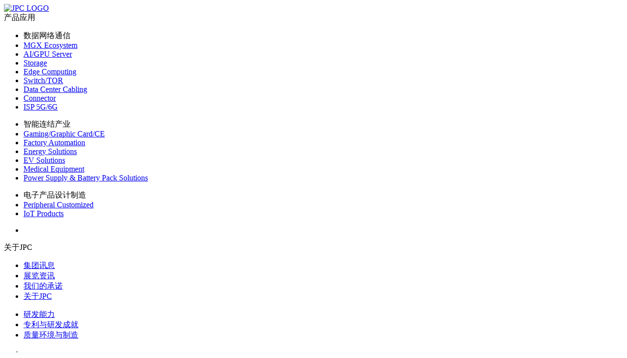

--- FILE ---
content_type: text/html; charset=UTF-8
request_url: https://www.jpcco.com/lang/cn/product/search?bu=21&su=69&order=custom_sort_asc&production_type=571
body_size: 100578
content:
<html lang="en">
<head>
    <!-- Global site tag (gtag.js) - Google Analytics -->
    <script async src="https://www.googletagmanager.com/gtag/js?id=UA-135208999-1"></script>
    <script async src="https://www.googletagmanager.com/gtag/js?id=G-R199YZZTWW"></script>
    <script async src="https://www.googletagmanager.com/gtag/js?id=G-W0ZEY5W7RH"></script>
    <script nonce="4041879309387e6e782b90e9042b2095">
        window.dataLayer = window.dataLayer || [];
        function gtag(){dataLayer.push(arguments);}
        gtag('js', new Date());
        gtag('config', 'UA-135208999-1');
        gtag('config', 'G-R199YZZTWW');
        gtag('config', 'G-W0ZEY5W7RH');
        document.cookie = "cookieName=cookieValue; SameSite=None; Secure";//R
    </script>

    <meta charset="UTF-8">
    <meta name="viewport" content="width=device-width, initial-scale=1, minimum-scale=1, maximum-scale=1">
    <meta name="keywords" content="JPC connectivity, Cables, Connector, Controller, IOT">

    
    <!----FB & line---->
    <meta property="og:title" content="JPC connectivity" />
    <meta property="og:type" content="cables web" />
    <meta property="og:url" content="https://www.jpcco.com/" />
    <meta property="og:image" content="https://www.jpcco.com/frontend/images/JPC LOGO_FbLine.jpg" />
    <meta property="og:description" content="JPC connectivity has been established since 1992. Integrated design and production services for electronic components are what it specializes in most. Applications of the product include 5G Telecom, servers, new energy vehicles, aircraft, smart connection industry, high performance computing products and Internet of things (loT)."/>
    <title>JPC Connectivity</title>
    <!--Bootstrap Css-->
    <link rel="stylesheet" href="https://www.jpcco.com/frontend/bootstrap-5.1.1-dist/css/bootstrap.min.css?v=1.1">
    <!--JPC Frame Css-->
        <link rel="stylesheet" href="https://www.jpcco.com/frontend/css/JPCFrame.css">
        <link rel="stylesheet" href="https://www.jpcco.com/frontend/css/news.css">
    <link rel="stylesheet" href="https://www.jpcco.com/frontend/css/searchStyle.css">
    <!--ICON-->
    <link rel="Shortcut Icon" type="image/x-icon" href="https://www.jpcco.com/frontend/images/JPC_IconS.png" />
    <link rel="stylesheet" href="https://www.jpcco.com/frontend/fontawesome-free-5.5.0-web/css/all.css">
    <!--font-->
    <link rel="stylesheet" href="https://fonts.googleapis.com/css2?family=Crimson+Pro&family=Literata">
    <meta name="keywords" content="JPC, jpcco, SCI, Solutions, Heigh Power, Electric mobility, Mini MSD, customized, Retractor Box">

        <script nonce="4041879309387e6e782b90e9042b2095">(function(w,d,s,l,i){w[l]=w[l]||[];w[l].push({'gtm.start':
        new Date().getTime(),event:'gtm.js'});var f=d.getElementsByTagName(s)[0],
        j=d.createElement(s),dl=l!='dataLayer'?'&l='+l:'';j.async=true;j.src=
        'https://www.googletagmanager.com/gtm.js?id='+i+dl;f.parentNode.insertBefore(j,f);
        })(window,document,'script','dataLayer','GTM-M8DT7SN');</script>
        <!--20250212-->
    <!-- End Google Tag Manager -->

    <!--Global Variable-->
    <script nonce="4041879309387e6e782b90e9042b2095">
      const JPC_GLOBAL_Lang = 'cn';
    </script>
</head>
<body>
    <!-- Google Tag Manager (noscript) -->
    <noscript><iframe src="https://www.googletagmanager.com/ns.html?id=GTM-M8DT7SN"
      height="0" width="0" style="display:none;visibility:hidden"></iframe></noscript>
      <!--20250212-->
    <!-- End Google Tag Manager (noscript) -->
    <div id="" class="">
        <!--computer manu(一般)-->
<div class="computerMenu">
  <div class="container">
    <div id="" class="footerLogo"><a href="/lang/cn"><img
          src="https://www.jpcco.com/frontend/images/JPC_logo_v2.png" loading="lazy" alt="JPC LOGO"></a></div>
    <div id="" class="jpcNavbar">
      <div class="jpcSubnav">
        <a class="jpclink">产品应用 <i class="fa fa-caret-down"></i></a>
        <div class="jpcSubnavContent">
          <div class="redBar"></div>
          <div class="jpcMenu py-4">
            <ul class="allMenu">
              <li class="menuTitle">数据网络通信</li>
              <li><a href="/lang/cn/solution/DNT/MGX_Ecosystem">MGX Ecosystem</a></li>
              <li><a href="/lang/cn/solution/DNT/AI_GPU_Server">AI/GPU Server</a></li>
              <li><a href="/lang/cn/solution/DNT/Server_Storage">Storage</a></li>
              <li><a href="/lang/cn/solution/DNT/Edge_Computing">Edge Computing</a></li>
              <li><a href="/lang/cn/solution/DNT/Switch_TOR">Switch/TOR</a></li>
              <li><a href="/lang/cn/solution/DNT/Datacenter">Data Center Cabling</a></li>
              <li><a href="/lang/cn/solution/DNT/Connector">Connector</a></li>
              <li><a href="/lang/cn/solution/DNT/ISP_Cable_Solution">ISP 5G/6G</a></li>
            </ul>
            <ul class="allMenu">
              <li class="menuTitle">智能连结产业</li>
              <li><a href="/lang/cn/solution/SCI/Professional_CE">Gaming/Graphic Card/CE</a></li>
              <li><a href="/lang/cn/solution/SCI/Factory Automation">Factory Automation</a></li>
              <li><a href="/lang/cn/solution/SCI/Energy Storage System Green Energy">Energy
                  Solutions</a></li>
              <li><a href="/lang/cn/solution/SCI/Electric car">EV Solutions</a></li>
              <li><a href="/lang/cn/solution/SCI/Medical">Medical Equipment</a></li>
              <li><a href="/lang/cn/solution/SCI/Power_Supply_and_Battery_Pack_Solutions">Power
                  Supply & Battery Pack Solutions</a></li>
            </ul>
            <ul class="allMenu">
              <li class="menuTitle">电子产品设计制造</li>
              <li><a href="/lang/cn/solution/IOT/Peripheral Customized">Peripheral Customized</a>
              </li>
              <li><a href="/lang/cn/solution/IOT/IOT_Products">IoT Products</a></li>
            </ul>
            <ul class="allMenu">
              <li></li>
            </ul>
          </div>
        </div>
      </div>

      <div class="jpcSubnav">
        <a class="jpclink">关于JPC <i class="fa fa-caret-down"></i></a>
        <div class="jpcSubnavContent">
          <div class="redBar"></div>
          <div class="jpcMenu py-4">
            <ul class="allMenu">
              <li class="menuTitle"><a
                  href="/lang/cn/news/group_info">集团讯息</a></li>
              <li class="menuTitle"><a
                  href="/lang/cn/news/exhibition_info">展览资讯</a>
              </li>
              <li class="menuTitle"><a
                  href="/lang/cn/about/esg-2">我们的承诺</a>
              </li>
              <li class="menuTitle"><a
                  href="/lang/cn/about/index">关于JPC</a></li>
            </ul>
            <ul class="allMenu">
              <li class="menuTitle"><a
                  href="/lang/cn/about/capabilities">研发能力</a>
              </li>
              <li class="menuTitle"><a
                  href="/lang/cn/patent_about">专利与研发成就</a></li>
              <li class="menuTitle"><a
                  href="/lang/cn/about/quality">质量环境与制造</a></li>
            </ul>
            <ul class="allMenu">
              <li></li>
            </ul>
          </div>
        </div>
      </div>
      <div class="jpcSubnav">
        <a class="jpclink">ESG企业永续 <i class="fa fa-caret-down"></i></a>
        <div class="jpcSubnavContent">
          <div class="redBar"></div>
          <div class="jpcMenu py-4">
            <ul class="allMenu">
              <li class="menuTitle">环境保护</li>
              <li class=""><a
                  href="/lang/cn/esg/goals">可持续目标</a>
              </li>
              <li class=""><a
                  href="/lang/cn/esg/hygiene">环境政策与推动</a>
              </li>
              <!-- <li class=""><a
                  href="/lang/cn/esg/eCommitment">环境政策与推动</a>
              </li> -->
              <li class=""><a
                  href="/lang/cn/esg/eObjectives">环境绩效数据</a>
              </li>
              <!-- <li class=""><a
                  href="/lang/cn/esg/eManagement">环境管理</a>
              </li> -->
            </ul>
            <ul class="allMenu">
              <li class="menuTitle">社会责任</li>
              <li class=""><a
                  href="/lang/cn/esg/sHumanRights">人权与员工关怀</a>
              </li>
              <li class=""><a
                  href="/lang/cn/esg/sCommonGood">落实社会参与</a>
              </li>
              <li class=""><a
                  href="/lang/cn/esg/sTechnology">科技赋能</a>
              </li>
              <li class=""><a
                  href="/lang/cn/about/profit-2">公益行动</a>
              </li>
            </ul>
            <ul class="allMenu">
              <li class="menuTitle">永续治理</li>
              <li class="text-body"><a
                  href="/lang/cn/investor_corporate/director">董事会</a>
              </li>
              <li class="text-body"><a
                  href="/lang/cn/investor_corporate/committee">职能性委员会</a>
              </li>
              <li class="text-body"><a
                  href="/lang/cn/investor_corporate/organization">公司治理</a>
              </li>
              <!-- <li class="menuTitle_s"><a href="/lang/cn/investor_corporate/operate">内幕交易防范执行情况</a></li> -->
              <!-- <li class="menuTitle_s"><a href="/lang/cn/investor_corporate/communication">独立董事与内部审计主管及会计师的沟通情况</a></li> -->
              <!-- <li class="text-body"><a href="/lang/cn/investor_corporate/audit">内部审计组织及运作</a></li> -->
              <li class="text-body"><a
                  href="/lang/cn/investor_corporate/regulation">重要内部规章</a>
              </li>
              <li class="text-body"><a
                  href="/lang/cn/investor/stakeholder">利益相关者</a>
              </li>
              <li class="text-body"><a
                  href="/lang/cn/esg/esgReport2025">可持续发展报告书</a>
              </li>
              <!-- <li><a href="/lang/cn/investor_corporate/governance">公司治理运作情况</a></li> -->
            </ul>
          </div>
        </div>
      </div>
      <div class="jpcSubnav">
        <a class="jpclink">投资人关系 <i class="fa fa-caret-down"></i></a>
        <div class="jpcSubnavContent">
          <div class="redBar"></div>
          <div class="jpcMenu py-4">
            <ul class="allMenu">
              <li class="menuTitle"><a
                  href="/lang/cn/investor/financial_information/index">财务信息</a>
              </li>
              <li class="menuTitle"><a
                  href="/lang/cn/news/investor_info">投资人消息</a>
              </li>
            </ul>
            <ul class="allMenu">
              <li class="menuTitle"><a
                  href="/lang/cn/investor/shareholders_meeting">股东会</a>
              </li>
              <!-- <li class="menuTitle"><a href="/lang/cn/investor/contact_information">联络讯息</a></li> -->
            </ul>
            <ul class="allMenu">
              <li></li>
            </ul>
          </div>
        </div>
      </div>
      <div class="jpcSubnav">
        <a class="jpclink"
          href="/lang/cn/request_for_query">联络我们</a>
      </div>
      <div class="jpcSubnav">
        <a class="jpclink"
          href="/lang/cn/recruiting/index">Careers</a>
      </div>
      <div class="jpcSubnav">
        <a class="jpclink">关联企业 <i class="fa fa-caret-down"></i></a>
        <div class="jpcSubnavContent">
          <div class="redBar"></div>
          <div class="jpcMenu py-4">
            <ul class="allMenu">
              <li class="menuTitle"><a href="https://jpc-pt.com/"
                  target="_blank">JPCPT</a></li>
              <li class="menuTitle"><a href="https://www.astronconnectivity.com/"
                  target="_blank">衡星科技股份有限公司</a></li>
            </ul>
            <ul class="allMenu">
              <li class="menuTitle"><a href="https://www.swsgroup.co.th/en/"
                  target="_blank">SWS Group</a></li>
            </ul>
            <ul class="allMenu">
              <li></li>
            </ul>
          </div>
        </div>
      </div>
    </div>

    <div class="jpcSubnav">
      <a id="languageBtn" class="jpclink languageBtn"><i class="fas fa-search"></i></a>
      <div id="jpcSubnavContent" class="jpcSubnavContent">
        <div class="redBar"></div>
        <div class="searchBox p-4">
          <form action="/lang/cn/search" method="get">
            <input type="text" placeholder="搜索" name="search" class="my-0">
            <button type="submit" class=""><i class="fas fa-search"></i></button>
          </form>
          <nav class="pt-2 px-1 text-center text-secondary">
            <a
              href="/lang/cn/product/search?bu=21&su=70&production_type%5B%5D=576&attr%5B%5D=748&order=&per_page=15"><span>Multi-trak
                Cable</span></a>
            <a
              href="/lang/cn/product/search?bu=21&su=70&production_type%5B%5D=575&attr%5B%5D=749&order=&per_page=15"><span>Multi-trak
                Connector</span></a>
            <a
              href="/lang/cn/product/search?bu=21&su=70&production_type%5B%5D=576&attr%5B%5D=586&order=&per_page=15"><span>Mcio
                Cable</span></a>
            <a
              href="/lang/cn/product/search?bu=21&su=70&production_type%5B%5D=575&attr%5B%5D=607&order=&per_page=15 "><span>Mcio
                Connector</span></a>
            <a
              href="/lang/cn/product/search?bu=21&su=70&production_type%5B%5D=729&attr%5B%5D=587&order=&per_page=15"><span>PCIe
                Gen6 Cable</span></a>
            <a
              href="/lang/cn/product/search?bu=21&su=70&order=custom_sort_asc&production_type=575&attr%5B%5D=608"><span>PCIe
                Gen6 Connector</span></a>
          </nav>
          <nav class="pt-2 px-1 text-center text-secondary">
            <a
              href="/lang/cn/product/search?bu=21&su=72&order=custom_sort_asc&production_type=713&attr%5B%5D=625"><span>800G
                SR8 OSFP-RHS</span></a>
            <a
              href="/lang/cn/product/search?bu=21&su=72&order=custom_sort_asc&production_type=714&attr%5B%5D=629"><span>400G
                SR4</span></a>
            <a
              href="/lang/cn/product/search?bu=21&su=79&order=custom_sort_asc&production_type=833&attr%5B%5D=796"><span>ORV3
                Cable</span></a>
            <a href="/lang/cn/product/search?bu=21&su=79&order=custom_sort_asc&production_type=855"><span>UQD
                Liquid Cooling Connector</span></a>
            <a href="/lang/cn/product/search?bu=19&su=66&order=custom_sort_asc&production_type=783"><span>PCIe
                Riser Cable</span></a>
          </nav>
        </div>
      </div>
    </div>

    <div class="languageDown">
            <button type="button" class="languageBtn"><i class="fas fa-globe"></i></button>
      <ul class="languageContent">
        <li><a href="/lang/tw/product/search?bu=21&amp;su=69&amp;order=custom_sort_asc&amp;production_type=571">繁中</a></li>
        <li><a href="/lang/cn/product/search?bu=21&amp;su=69&amp;order=custom_sort_asc&amp;production_type=571">简中</a></li>
        <li><a href="/lang/en/product/search?bu=21&amp;su=69&amp;order=custom_sort_asc&amp;production_type=571">English</a></li>
        <li><a href="/lang/jp/product/search?bu=21&amp;su=69&amp;order=custom_sort_asc&amp;production_type=571">日本语</a></li>
      </ul>
    </div>
  </div>

  <!--Top Porduct-->
  <!-- <div class="text-center">
    <div class="topSpaceTrigger w-100 p-1">
      <a class="text-white">Optic and Copper High Speed Solution</a>
      <div class="topSpaceMenu bg-white mt-1 p-4">
        <div class="row justift-content-center ">

          <div class="col-sm-3">
            <div class="card p-3 h-100">
              <div class="text-center border-bottom">
                <img src="https://www.jpcco.com/frontend/images/DNT/DataCenter/DataCenter_800G.png" alt="" class="w-50">
              </div>
              <h6 class="py-2 text-start text-danger fw-bold">Optics Transceiver</h6>
              <ul class="m-0 p-0 text-start">
                <li><a href="/lang/cn/">1.6T Transceiver</a></li>
                <li><a href="/lang/cn/product/search?bu=21&su=72&order=custom_sort_asc&production_type=713">800G Transceiver</a></li>
                <li><a href="/lang/cn/product/search?bu=21&su=72&order=custom_sort_asc&production_type=714">400G Transceiver</a></li>
                <li><a href="/lang/cn/product/search?bu=21&su=72&order=custom_sort_asc&production_type=715">200G Transceiver</a></li>
                <li><a href="/lang/cn/product/search?bu=21&su=72&order=custom_sort_asc&production_type=716">100G Transceiver</a></li>
                <li><a href="/lang/cn/product/search?bu=21&su=71&order=custom_sort_asc&production_type=874">40G Transceiver</a></li>
                <li><a href="/lang/cn/product/search?bu=21&su=71&order=custom_sort_asc&production_type=873">25G Transceiver</a></li>
                <li><a href="/lang/cn/product/search?bu=21&su=71&order=custom_sort_asc&production_type=872">10G Transceiver</a></li>
                <li><a href="/lang/cn/product/search?bu=21&su=71&order=custom_sort_asc&production_type=871">1G Transceiver</a></li>
                <li><a href="/lang/cn/product/search?bu=21&su=71&order=custom_sort_asc&production_type=700">AOC</a></li>
              </ul>
            </div>
          </div>

          <div class="col-sm-3">
            <div class="card p-3 h-100">
              <div class="text-center border-bottom">
                <img src="https://www.jpcco.com/frontend/images/DNT/SwitchTOR/Loopback.png" alt="Loopback" class="w-50">
              </div>
              <h6 class="py-2 text-start text-danger fw-bold">Loopback</h6>
              <ul class="m-0 p-0 text-start">
                <li><a href="/lang/cn/product/search?bu=21&su=71&order=custom_sort_asc&production_type=882">Loopback</a></li>
              </ul>
            </div>
          </div>

          <div class="col-sm-3">
            <div class="card p-3 h-100">
              <div class="text-center border-bottom">
                <img src="https://www.jpcco.com/frontend/images/DNT/SwitchTOR/RJ45.png" alt="RJ45" class="w-50">
              </div>
              <h6 class="py-2 text-start text-danger fw-bold">Fiber Optic</h6>
              <ul class="m-0 p-0 text-start text-secondary">
                <li><a href="/lang/cn/product/search?bu=21&su=72&order=custom_sort_asc&production_type=799">Patchcord</a></li>
                <li><a href="/lang/cn/product/search?bu=21&su=72&order=custom_sort_asc&production_type=800">Patch cords & Pigtails</a></li>
              </ul>
            </div>
          </div>

          <div class="col-sm-3">
            <div class="card p-3 h-100">
              <div class="text-center border-bottom">
                <img src="https://www.jpcco.com/frontend/images/DNT/SwitchTOR/SwitchTOR_ACC-QSFP-DD(400G).png" alt="" class="w-50">
              </div>
              <h6 class="py-2 text-start text-danger fw-bold">Copper Solution</h6>
              <ul class="m-0 p-0 text-start text-secondary">
                <li><a href="/lang/cn/product/search?bu=21&su=71&order=custom_sort_asc&production_type=699">ACC</a></li>
                <li><a href="/lang/cn/product/search?bu=21&su=71&order=custom_sort_asc&production_type=698">DAC</a></li>
                <li><a href="/lang/cn/">RJ45</a></li>
              </ul>
            </div>
          </div>

        </div>
      </div>
    </div>
  </div> -->
</div>
<!--computer manu end-->
<!--mobile menu-->
<div class="mobileContent">
  <div class="mobileTop">
    <div class="footerLogo"><a href="/"><img src="https://www.jpcco.com/frontend/images/JPC_logo.png" loading="lazy"
          alt="jpcLogo"></a></div>
    <button type="button" class="mobileBars" id="openNavButton"><i class="fas fa-bars"></i></button>
  </div>
  <div class="mobileBar">
    <div class="searchBox">
      <form action="/lang/cn/search" method="get">
        <input type="text" placeholder="搜索" name="search" class="my-0">
        <button type="submit" class=""><i class="fas fa-search"></i></button>
      </form>
    </div>
    <div class="languageDown">
      <button type="button" class="languageBtn"><i class="fas fa-globe"></i></button>
      <ul class="languageContent">
        <li><a href="/lang/tw/product/search?bu=21&amp;su=69&amp;order=custom_sort_asc&amp;production_type=571">繁中</a></li>
        <li><a href="/lang/cn/product/search?bu=21&amp;su=69&amp;order=custom_sort_asc&amp;production_type=571">简中</a></li>
        <li><a href="/lang/en/product/search?bu=21&amp;su=69&amp;order=custom_sort_asc&amp;production_type=571">English</a></li>
        <li><a href="/lang/jp/product/search?bu=21&amp;su=69&amp;order=custom_sort_asc&amp;production_type=571">日本语</a></li>
      </ul>
    </div>
  </div>
  <div id="mySidepanel" class="mobileSidepanel scrollBar">
    <div class="mobileBtn">
      <a href="/" class="footerLogo"><img src="https://www.jpcco.com/frontend/images/JPC_logo_v2.png" loading="lazy"
          alt="JPC LOGO"></a>
      <a href="javascript:void(0)" class="text-black-50" id="closeNavButton">×</a>
    </div>

    <div class="mobileMune" id="accordionFlushExample">
      <div>
        <button id="flush-headingOne" class="mobileButton collapsed" type="button" data-bs-toggle="collapse"
          data-bs-target="#flush-collapseOne" aria-expanded="false" aria-controls="flush-collapseOne">
          产品应用 <i class="fas fa-chevron-right"></i>
        </button>
        <div id="flush-collapseOne" class="collapse" aria-labelledby="flush-headingOne"
          data-bs-parent="#accordionFlushExample">
          <div class="mobileBody">
            <div>
              <ul>
                <li class="text-danger">数据网络通信</li>
                <li><a href="/lang/cn/solution/DNT/MGX_Ecosystem">MGX Ecosystem</a></li>
                <li><a href="/lang/cn/solution/DNT/AI_GPU_Server">AI/GPU Server</a></li>
                <li><a href="/lang/cn/solution/DNT/Server_Storage">Storage</a></li>
                <li><a href="/lang/cn/solution/DNT/Edge_Computing">Edge Computing</a></li>
                <li><a href="/lang/cn/solution/DNT/Switch_TOR">Switch/TOR</a></li>
                <li><a href="/lang/cn/solution/DNT/Datacenter">Data Center Cabling</a></li>
                <li><a href="/lang/cn/solution/DNT/Connector">Connector</a></li>
                <!-- <li><a href="/lang/cn/solution/DNT/5G_6G_Broadband">5G/6G/Broadband</a></li> -->
                <li><a href="/lang/cn/solution/DNT/ISP_Cable_Solution">ISP 5G/6G</a></li>
                <!-- <li><a href="/lang/cn/solution/DNT/Cooling_Solution">Cooling Solution</a></li> -->
              </ul>
            </div>
            <div>
              <ul>
                <li class="text-danger">智能连结产业</li>
                <li><a href="/lang/cn/solution/SCI/Professional_CE">Gaming/Graphic Card/CE</a></li>
                <li><a href="/lang/cn/solution/SCI/Factory Automation">Factory Automation</a></li>
                <!-- <li><a href="/lang/cn/solution/SCI/Scara Robot">Scara Robotics</a></li> -->
                <li><a href="/lang/cn/solution/SCI/Energy Storage System Green Energy">Energy
                    Solutions</a></li>
                <li><a href="/lang/cn/solution/SCI/Electric car">EV Solutions</a></li>
                <li><a href="/lang/cn/solution/SCI/Medical">Medical Equipment</a></li>
                <li><a href="/lang/cn/solution/SCI/Power_Supply_and_Battery_Pack_Solutions">Power
                    Supply & Battery Pack Solutions</a></li>
                <!-- <li><a href="/lang/cn/solution/SCI/Marine">Maritime Solutions</a></li> -->
                <!-- <li><a href="/lang/cn/solution/SCI/Security Camera Solutions">Security Camera Solutions</a></li> -->
              </ul>
            </div>
            <div>
              <ul>
                <li class="text-danger">电子产品设计制造</li>
                <li><a href="/lang/cn/solution/IOT/Peripheral Customized">Peripheral Customized</a>
                </li>
                <li><a href="/lang/cn/solution/IOT/IOT_Products">IoT Products</a></li>
              </ul>
            </div>
          </div>
        </div>
      </div>

      <div class="mobileMune border-top border-danger">
        <button id="flush-headingOne" class="mobileButton collapsed" type="button" data-bs-toggle="collapse"
          data-bs-target="#flush-collapseTwo" aria-expanded="false" aria-controls="flush-collapseTwo">
          关于JPC <i class="fas fa-chevron-right"></i>
        </button>
        <div id="flush-collapseTwo" class="collapse" aria-labelledby="flush-headingTwo"
          data-bs-parent="#accordionFlushExample">
          <div class="mobileBody">
            <div>
              <ul>
                <li><a href="/lang/cn/news/group_info">集团讯息</a>
                </li>
                <li><a
                    href="/lang/cn/news/exhibition_info">展览资讯</a>
                </li>
                <li><a
                    href="/lang/cn/about/esg-2">我们的承诺</a>
                </li>
                <li><a href="/lang/cn/about/index">关于JPC</a></li>
                <li><a
                    href="/lang/cn/about/capabilities">研发能力</a>
                </li>
                <li><a href="/lang/cn/patent_about">专利与研发成就</a></li>
                <li><a href="/lang/cn/about/quality">质量环境与制造</a></li>
              </ul>
            </div>
          </div>
        </div>
      </div>

      <div class="mobileMune">
        <button id="flush-headingNews" class="mobileButton collapsed" type="button" data-bs-toggle="collapse"
          data-bs-target="#flush-collapseNews" aria-expanded="false" aria-controls="flush-collapseNews">
          ESG企业永续 <i class="fas fa-chevron-right"></i>
        </button>
        <div id="flush-collapseNews" class="collapse" aria-labelledby="flush-headingNews"
          data-bs-parent="#accordionFlushExample">
          <div class="mobileBody">
            <div>
              <ul>
                <li class="text-danger">环境保护</li>
                <li><a
                    href="/lang/cn/esg/goals">可持续目标</a>
                </li>
                <li><a
                    href="/lang/cn/esg/hygiene">环境政策与推动</a>
                </li>
                <!-- <li><a
                    href="/lang/cn/esg/eCommitment">环境政策与推动</a>
                </li> -->
                <li><a
                    href="/lang/cn/esg/eObjectives">环境绩效数据</a>
                </li>
                <!-- <li><a
                    href="/lang/cn/esg/eManagement">环境管理</a>
                </li> -->
                <li class="text-danger">社会责任</li>
                <li><a
                    href="/lang/cn/esg/sHumanRights">人权与员工关怀</a>
                </li>
                <li><a
                    href="/lang/cn/esg/sCommonGood">落实社会参与</a>
                </li>
                <li><a
                    href="/lang/cn/esg/sTechnology">科技赋能</a>
                </li>
                <li><a
                    href="/lang/cn/about/profit-2">公益行动</a>
                </li>
                <li class="text-danger">永续治理</li>
                <li><a
                    href="/lang/cn/investor_corporate/director">董事会</a>
                </li>
                <li><a
                    href="/lang/cn/investor_corporate/committee">职能性委员会</a>
                </li>
                <li><a
                    href="/lang/cn/investor_corporate/organization">公司治理</a>
                </li>
                <!-- <li><a href="/lang/cn/investor_corporate/operate">内幕交易防范执行情况</a></li> -->
                <!-- <li><a href="/lang/cn/investor_corporate/communication">独立董事与内部审计主管及会计师的沟通情况</a></li> -->
                <!-- <li><a href="/lang/cn/investor_corporate/audit">内部审计组织及运作</a></li> -->
                <li><a
                    href="/lang/cn/investor_corporate/regulation">重要内部规章</a>
                </li>
                <!-- <li><a href="/lang/cn/investor_corporate/governance">公司治理运作情况</a></li> -->
                <li><a
                    href="/lang/cn/investor/stakeholder">利益相关者</a>
                </li>
                <!-- <li><a href="/lang/cn/investor/contact_information">联络讯息</a></li> -->
                <li><a
                    href="/lang/cn/esg/esgReport2025">可持续发展报告书</a>
                </li>
              </ul>
            </div>
          </div>
        </div>
      </div>

      <div class="mobileMune">
        <button id="flush-headingThree" class="mobileButton collapsed" type="button" data-bs-toggle="collapse"
          data-bs-target="#flush-collapseThree" aria-expanded="false" aria-controls="flush-collapseThree">
          投资人关系 <i class="fas fa-chevron-right"></i>
        </button>
        <div id="flush-collapseThree" class="collapse" aria-labelledby="flush-headingThree"
          data-bs-parent="#accordionFlushExample">
          <div class="mobileBody">
            <div>
              <ul>
                <li><a
                    href="/lang/cn/investor/financial_information/index">财务信息</a>
                </li>
                <li><a
                    href="/lang/cn/news/investor_info">投资人消息</a>
                </li>
                <li><a
                    href="/lang/cn/investor/shareholders_meeting">股东会</a>
                </li>
              </ul>
            </div>
          </div>
        </div>
      </div>

      <div class="mobileButton">
        <a href="/lang/cn/request_for_query">联络我们</a>
      </div>
      <div class="mobileButton border-top border-danger">
        <a href="/lang/cn/recruiting/index">Careers</a>
      </div>
      <div class="mobileMune">
        <button id="flush-headingSeven" class="mobileButton collapsed" type="button" data-bs-toggle="collapse"
          data-bs-target="#flush-collapseSeven" aria-expanded="false" aria-controls="flush-collapseSeven">
          关联企业 <i class="fas fa-chevron-right"></i>
        </button>
        <div id="flush-collapseSeven" class="collapse" aria-labelledby="flush-headingSeven"
          data-bs-parent="#accordionFlushExample">
          <div class="mobileBody">
            <div>
              <ul>
                <li><a href="https://jpc-pt.com/">JPCPT</a></li>
                <li><a href="https://www.astronconnectivity.com/">衡星科技股份有限公司</a></li>
                <li><a href="https://www.swsgroup.co.th/en/">SWS Group</a></li>
              </ul>
            </div>
          </div>
        </div>
      </div>
    </div>
  </div>
</div>
</div>
<!--mobile menu end-->
        <link rel="stylesheet" href="https://www.jpcco.com/frontend/css/sciStyle.css">
<link rel="stylesheet" href="https://www.jpcco.com/frontend/css/searchStyle.css">
<style>
    sup {
        display: inline !important;
        vertical-align: baseline !important;
        position: relative !important;
        top: -0.5em !important;
        font-size: 75% !important;
        line-height: 0 !important;
    }
</style>
<div id="headerMu" class="computerMenu">
</div>
<!--computer manu end-->
<!--mobile menu-->
<div id="headerMu_M" class="mobileContent">
</div>
<!--mobile menu end-->
<!--content-->
<div class="container webHight">
    <div class="breadCrumbs pt-4">
        <p>
            <a href="/lang/cn">首页 / > </a>
            <a href="/lang/cn/solution/DNT">数据中心 / 网络 / 电信 > </a>
            <a href="/lang/cn/solution/DNT/Server_Storage">Storage
                >
            </a><a>Search</a>
        </p>
    </div>
    <!--2025/0610 New Search, 需設定新的Search條件-->
    <div id="" class="searchCondition">
        <div class="searchResult">
            <h4>Storage</h4>

            <form class="search-form" method="GET" action="/lang/cn/product/search">
                <input type="hidden" name="bu" value="21">
                <input type="hidden" name="su" value="69">

                                                                                                                                              <div class="accordion" id="accordionPanelsStayOpenExample">
                              <div class="accordion-item">
                                  <h6 class="accordion-header py-2"
                                      id="panelsStayOpen-heading570">
                                      <a class="p-0" type="button" data-bs-toggle="collapse"
                                          data-bs-target="#panelsStayOpen-collapse570"
                                          aria-expanded="true"
                                          aria-controls="panelsStayOpen-collapse570">
                                          Storage Internal I/O High Speed Cable
                                      </a>
                                      <input type="checkbox" style="display:none;" name="production_type[]" value="570"
                                        id="production_type_570"
                                         >
                                  </h6>
                                  <div id="panelsStayOpen-collapse570"
                                      class="accordion-collapse collapse show"
                                      aria-labelledby="panelsStayOpen-heading570">
                                      <div class="searchFont">
                                                                                                                              <div>
                                              <input class="form-check-input attr-checkbox" type="checkbox" name="attr[]"
                                                  value="586" id="attr_586"
                                                  >
                                              <label class="form-check-label" for="attr_586">
                                                  MCIO Cable (PCIe Gen6)
                                              </label>
                                          </div>
                                                                                    <div>
                                              <input class="form-check-input attr-checkbox" type="checkbox" name="attr[]"
                                                  value="748" id="attr_748"
                                                  >
                                              <label class="form-check-label" for="attr_748">
                                                  Multi-Trak Cable (PCIe Gen6)
                                              </label>
                                          </div>
                                                                                    <div>
                                              <input class="form-check-input attr-checkbox" type="checkbox" name="attr[]"
                                                  value="587" id="attr_587"
                                                  >
                                              <label class="form-check-label" for="attr_587">
                                                  Riser Cable (PCIe Gen6)
                                              </label>
                                          </div>
                                                                                    <div>
                                              <input class="form-check-input attr-checkbox" type="checkbox" name="attr[]"
                                                  value="588" id="attr_588"
                                                  >
                                              <label class="form-check-label" for="attr_588">
                                                  GenZ/EDSFF Cable (PCIe Gen6)
                                              </label>
                                          </div>
                                                                                    <div>
                                              <input class="form-check-input attr-checkbox" type="checkbox" name="attr[]"
                                                  value="589" id="attr_589"
                                                  >
                                              <label class="form-check-label" for="attr_589">
                                                  Oculink Cable (PCIe Gen4)
                                              </label>
                                          </div>
                                                                                    <div>
                                              <input class="form-check-input attr-checkbox" type="checkbox" name="attr[]"
                                                  value="590" id="attr_590"
                                                  >
                                              <label class="form-check-label" for="attr_590">
                                                  Thinline Cable (PCIe Gen4)
                                              </label>
                                          </div>
                                                                                                                          </div>
                                  </div>
                              </div>
                          </div>
                                                  <div class="accordion" id="accordionPanelsStayOpenExample">
                              <div class="accordion-item">
                                  <h6 class="accordion-header py-2"
                                      id="panelsStayOpen-heading571">
                                      <a class="p-0" type="button" data-bs-toggle="collapse"
                                          data-bs-target="#panelsStayOpen-collapse571"
                                          aria-expanded="true"
                                          aria-controls="panelsStayOpen-collapse571">
                                          Storage Internal I/O High Speed Connector
                                      </a>
                                      <input type="checkbox" style="display:none;" name="production_type[]" value="571"
                                        id="production_type_571"
                                         >
                                  </h6>
                                  <div id="panelsStayOpen-collapse571"
                                      class="accordion-collapse collapse show"
                                      aria-labelledby="panelsStayOpen-heading571">
                                      <div class="searchFont">
                                                                                                                              <div>
                                              <input class="form-check-input attr-checkbox" type="checkbox" name="attr[]"
                                                  value="607" id="attr_607"
                                                  >
                                              <label class="form-check-label" for="attr_607">
                                                  MCIO Connector (PCIe Gen6)
                                              </label>
                                          </div>
                                                                                    <div>
                                              <input class="form-check-input attr-checkbox" type="checkbox" name="attr[]"
                                                  value="749" id="attr_749"
                                                  >
                                              <label class="form-check-label" for="attr_749">
                                                  Multi-Trak Connector (PCIe Gen6)
                                              </label>
                                          </div>
                                                                                    <div>
                                              <input class="form-check-input attr-checkbox" type="checkbox" name="attr[]"
                                                  value="608" id="attr_608"
                                                  >
                                              <label class="form-check-label" for="attr_608">
                                                  PCIe Connector (PCIe Gen6)
                                              </label>
                                          </div>
                                                                                    <div>
                                              <input class="form-check-input attr-checkbox" type="checkbox" name="attr[]"
                                                  value="609" id="attr_609"
                                                  >
                                              <label class="form-check-label" for="attr_609">
                                                  GenZ/EDSFF Connector (PCIe Gen5)
                                              </label>
                                          </div>
                                                                                    <div>
                                              <input class="form-check-input attr-checkbox" type="checkbox" name="attr[]"
                                                  value="611" id="attr_611"
                                                  >
                                              <label class="form-check-label" for="attr_611">
                                                  Thinline Connector (PCIe Gen4)
                                              </label>
                                          </div>
                                                                                                                          </div>
                                  </div>
                              </div>
                          </div>
                                                  <div class="accordion" id="accordionPanelsStayOpenExample">
                              <div class="accordion-item">
                                  <h6 class="accordion-header py-2"
                                      id="panelsStayOpen-heading731">
                                      <a class="p-0" type="button" data-bs-toggle="collapse"
                                          data-bs-target="#panelsStayOpen-collapse731"
                                          aria-expanded="true"
                                          aria-controls="panelsStayOpen-collapse731">
                                          Storage Internal I/O Cable
                                      </a>
                                      <input type="checkbox" style="display:none;" name="production_type[]" value="731"
                                        id="production_type_731"
                                         >
                                  </h6>
                                  <div id="panelsStayOpen-collapse731"
                                      class="accordion-collapse collapse show"
                                      aria-labelledby="panelsStayOpen-heading731">
                                      <div class="searchFont">
                                                                                                                              <div>
                                              <input class="form-check-input attr-checkbox" type="checkbox" name="attr[]"
                                                  value="591" id="attr_591"
                                                  >
                                              <label class="form-check-label" for="attr_591">
                                                  MiniSAS HD Cable (SAS4)
                                              </label>
                                          </div>
                                                                                    <div>
                                              <input class="form-check-input attr-checkbox" type="checkbox" name="attr[]"
                                                  value="592" id="attr_592"
                                                  >
                                              <label class="form-check-label" for="attr_592">
                                                  MiniSAS Cable (SAS3)
                                              </label>
                                          </div>
                                                                                    <div>
                                              <input class="form-check-input attr-checkbox" type="checkbox" name="attr[]"
                                                  value="831" id="attr_831"
                                                  >
                                              <label class="form-check-label" for="attr_831">
                                                  SATA Cable(SAS3)
                                              </label>
                                          </div>
                                                                                                                          </div>
                                  </div>
                              </div>
                          </div>
                                                  <div class="accordion" id="accordionPanelsStayOpenExample">
                              <div class="accordion-item">
                                  <h6 class="accordion-header py-2"
                                      id="panelsStayOpen-heading732">
                                      <a class="p-0" type="button" data-bs-toggle="collapse"
                                          data-bs-target="#panelsStayOpen-collapse732"
                                          aria-expanded="true"
                                          aria-controls="panelsStayOpen-collapse732">
                                          Storage Internal Connector
                                      </a>
                                      <input type="checkbox" style="display:none;" name="production_type[]" value="732"
                                        id="production_type_732"
                                         >
                                  </h6>
                                  <div id="panelsStayOpen-collapse732"
                                      class="accordion-collapse collapse show"
                                      aria-labelledby="panelsStayOpen-heading732">
                                      <div class="searchFont">
                                                                                                                              <div>
                                              <input class="form-check-input attr-checkbox" type="checkbox" name="attr[]"
                                                  value="595" id="attr_595"
                                                  >
                                              <label class="form-check-label" for="attr_595">
                                                  U.2 (PCIe Gen5)
                                              </label>
                                          </div>
                                                                                    <div>
                                              <input class="form-check-input attr-checkbox" type="checkbox" name="attr[]"
                                                  value="596" id="attr_596"
                                                  >
                                              <label class="form-check-label" for="attr_596">
                                                  M.2 (PCIe Gen4)
                                              </label>
                                          </div>
                                                                                    <div>
                                              <input class="form-check-input attr-checkbox" type="checkbox" name="attr[]"
                                                  value="785" id="attr_785"
                                                  >
                                              <label class="form-check-label" for="attr_785">
                                                  SAS Connector (SAS3)
                                              </label>
                                          </div>
                                                                                    <div>
                                              <input class="form-check-input attr-checkbox" type="checkbox" name="attr[]"
                                                  value="612" id="attr_612"
                                                  >
                                              <label class="form-check-label" for="attr_612">
                                                  MiniSAS HD Connector (SAS3)
                                              </label>
                                          </div>
                                                                                                                          </div>
                                  </div>
                              </div>
                          </div>
                                                  <div class="accordion" id="accordionPanelsStayOpenExample">
                              <div class="accordion-item">
                                  <h6 class="accordion-header py-2"
                                      id="panelsStayOpen-heading572">
                                      <a class="p-0" type="button" data-bs-toggle="collapse"
                                          data-bs-target="#panelsStayOpen-collapse572"
                                          aria-expanded="true"
                                          aria-controls="panelsStayOpen-collapse572">
                                          Storage Pluggable I/O Connector
                                      </a>
                                      <input type="checkbox" style="display:none;" name="production_type[]" value="572"
                                        id="production_type_572"
                                         >
                                  </h6>
                                  <div id="panelsStayOpen-collapse572"
                                      class="accordion-collapse collapse show"
                                      aria-labelledby="panelsStayOpen-heading572">
                                      <div class="searchFont">
                                                                                                                              <div>
                                              <input class="form-check-input attr-checkbox" type="checkbox" name="attr[]"
                                                  value="606" id="attr_606"
                                                  >
                                              <label class="form-check-label" for="attr_606">
                                                  MiniSAS HD External Connector (SAS4)
                                              </label>
                                          </div>
                                                                                    <div>
                                              <input class="form-check-input attr-checkbox" type="checkbox" name="attr[]"
                                                  value="824" id="attr_824"
                                                  >
                                              <label class="form-check-label" for="attr_824">
                                                  400G QSFP112 Connector
                                              </label>
                                          </div>
                                                                                    <div>
                                              <input class="form-check-input attr-checkbox" type="checkbox" name="attr[]"
                                                  value="636" id="attr_636"
                                                  >
                                              <label class="form-check-label" for="attr_636">
                                                  400G QSFP-DD Connector
                                              </label>
                                          </div>
                                                                                    <div>
                                              <input class="form-check-input attr-checkbox" type="checkbox" name="attr[]"
                                                  value="854" id="attr_854"
                                                  >
                                              <label class="form-check-label" for="attr_854">
                                                  USB Connector
                                              </label>
                                          </div>
                                                                                    <div>
                                              <input class="form-check-input attr-checkbox" type="checkbox" name="attr[]"
                                                  value="493" id="attr_493"
                                                  >
                                              <label class="form-check-label" for="attr_493">
                                                  RJ Connector
                                              </label>
                                          </div>
                                                                                    <div>
                                              <input class="form-check-input attr-checkbox" type="checkbox" name="attr[]"
                                                  value="495" id="attr_495"
                                                  >
                                              <label class="form-check-label" for="attr_495">
                                                  HDMI Connector
                                              </label>
                                          </div>
                                                                                                                          </div>
                                  </div>
                              </div>
                          </div>
                                                  <div class="accordion" id="accordionPanelsStayOpenExample">
                              <div class="accordion-item">
                                  <h6 class="accordion-header py-2"
                                      id="panelsStayOpen-heading751">
                                      <a class="p-0" type="button" data-bs-toggle="collapse"
                                          data-bs-target="#panelsStayOpen-collapse751"
                                          aria-expanded="true"
                                          aria-controls="panelsStayOpen-collapse751">
                                          Storage Harness
                                      </a>
                                      <input type="checkbox" style="display:none;" name="production_type[]" value="751"
                                        id="production_type_751"
                                         >
                                  </h6>
                                  <div id="panelsStayOpen-collapse751"
                                      class="accordion-collapse collapse show"
                                      aria-labelledby="panelsStayOpen-heading751">
                                      <div class="searchFont">
                                                                                                                              <div>
                                              <input class="form-check-input attr-checkbox" type="checkbox" name="attr[]"
                                                  value="753" id="attr_753"
                                                  >
                                              <label class="form-check-label" for="attr_753">
                                                  Wire Harness_Power Cable
                                              </label>
                                          </div>
                                                                                    <div>
                                              <input class="form-check-input attr-checkbox" type="checkbox" name="attr[]"
                                                  value="752" id="attr_752"
                                                  >
                                              <label class="form-check-label" for="attr_752">
                                                  Wire Harness_Signal Cable
                                              </label>
                                          </div>
                                                                                    <div>
                                              <input class="form-check-input attr-checkbox" type="checkbox" name="attr[]"
                                                  value="537" id="attr_537"
                                                  >
                                              <label class="form-check-label" for="attr_537">
                                                  SATA Power Cable
                                              </label>
                                          </div>
                                                                                    <div>
                                              <input class="form-check-input attr-checkbox" type="checkbox" name="attr[]"
                                                  value="763" id="attr_763"
                                                  >
                                              <label class="form-check-label" for="attr_763">
                                                  Wire Harness_Power Connector
                                              </label>
                                          </div>
                                                                                    <div>
                                              <input class="form-check-input attr-checkbox" type="checkbox" name="attr[]"
                                                  value="762" id="attr_762"
                                                  >
                                              <label class="form-check-label" for="attr_762">
                                                  Wire Harness_Signal Connector
                                              </label>
                                          </div>
                                                                                                                          </div>
                                  </div>
                              </div>
                          </div>
                                                  <div class="accordion" id="accordionPanelsStayOpenExample">
                              <div class="accordion-item">
                                  <h6 class="accordion-header py-2"
                                      id="panelsStayOpen-heading691">
                                      <a class="p-0" type="button" data-bs-toggle="collapse"
                                          data-bs-target="#panelsStayOpen-collapse691"
                                          aria-expanded="true"
                                          aria-controls="panelsStayOpen-collapse691">
                                          Storage DAC
                                      </a>
                                      <input type="checkbox" style="display:none;" name="production_type[]" value="691"
                                        id="production_type_691"
                                         >
                                  </h6>
                                  <div id="panelsStayOpen-collapse691"
                                      class="accordion-collapse collapse show"
                                      aria-labelledby="panelsStayOpen-heading691">
                                      <div class="searchFont">
                                                                                                                              <div>
                                              <input class="form-check-input attr-checkbox" type="checkbox" name="attr[]"
                                                  value="688" id="attr_688"
                                                  >
                                              <label class="form-check-label" for="attr_688">
                                                  MiniSAS HD DAC (SAS4)
                                              </label>
                                          </div>
                                                                                    <div>
                                              <input class="form-check-input attr-checkbox" type="checkbox" name="attr[]"
                                                  value="777" id="attr_777"
                                                  >
                                              <label class="form-check-label" for="attr_777">
                                                  400G QSFP-DD DAC
                                              </label>
                                          </div>
                                                                                    <div>
                                              <input class="form-check-input attr-checkbox" type="checkbox" name="attr[]"
                                                  value="780" id="attr_780"
                                                  >
                                              <label class="form-check-label" for="attr_780">
                                                  400G OSFP/OSFP-RHS DAC
                                              </label>
                                          </div>
                                                                                                                          </div>
                                  </div>
                              </div>
                          </div>
                                                  <div class="accordion" id="accordionPanelsStayOpenExample">
                              <div class="accordion-item">
                                  <h6 class="accordion-header py-2"
                                      id="panelsStayOpen-heading690">
                                      <a class="p-0" type="button" data-bs-toggle="collapse"
                                          data-bs-target="#panelsStayOpen-collapse690"
                                          aria-expanded="true"
                                          aria-controls="panelsStayOpen-collapse690">
                                          Storage AOC
                                      </a>
                                      <input type="checkbox" style="display:none;" name="production_type[]" value="690"
                                        id="production_type_690"
                                         >
                                  </h6>
                                  <div id="panelsStayOpen-collapse690"
                                      class="accordion-collapse collapse show"
                                      aria-labelledby="panelsStayOpen-heading690">
                                      <div class="searchFont">
                                                                                                                              <div>
                                              <input class="form-check-input attr-checkbox" type="checkbox" name="attr[]"
                                                  value="697" id="attr_697"
                                                  >
                                              <label class="form-check-label" for="attr_697">
                                                  MiniSAS HD AOC
                                              </label>
                                          </div>
                                                                                                                          </div>
                                  </div>
                              </div>
                          </div>
                                                                                                                                    <div class="mt-3 d-flex gap-2">
                    <button type="submit" class="btn btn-danger w-50">搜索</button>
                    <a href="/lang/cn/product/search?bu=21&su=69"
                        class="btn btn-outline-secondary w-50">重置筛选</a>
                </div>

                
                <div class="mt-3 row ">
                    <div class="p-0">
                        <label for="order" class="form-label">排序方式：</label>
                        <select name="order" id="order" class="f`orm-select">
                            <option value="">默认排序</option>
                            <option value="name_asc">名称 A-Z</option>
                            <option value="name_desc">名称 Z-A</option>
                            <option value="click_count_desc">热门度</option>
                        </select>
                    </div>
                    <div class="p-0">
                        <label for="per_page" class="form-label">每页显示：</label>
                        <select name="per_page" id="per_page" class="form-select">
                          <option value="15" >15 项产品</option>
                          <option value="30" >30 项产品</option>
                          <option value="45" >45 项产品</option>
                          <option value="60" >60 项产品</option>
                        </select>
                    </div>
                </div>
            </form>
        </div>

        <!--All Search Content-->
        <div class="w-100">
            <div class="row">
                              <div class="searchBox">
                    <div>
                        <a href="/lang/cn/product/find/PCIe_Gen6_16X_Card_Edge_Connector">
                            <img src="https://www.jpcco.com/storage/uploads/1751596643_PCIE16X_2.jpg" alt="products">
                            <h5 class="pt-2" type="button" data-bs-toggle="tooltip"
                             data-bs-placement="top" title="PCIe Gen6 16X Card Edge Connector">PCIe Gen6 16X Card Edge Connector</h5>
                        </a>
                    </div>
                </div>
                                <div class="searchBox">
                    <div>
                        <a href="/lang/cn/product/find/Thinline_SAS_4i_85_ohm_R_A_Receptacle_Au_30u&quot;_SMT__Shell_Pin=1.5mm">
                            <img src="https://www.jpcco.com/storage/uploads/p_190515_07380.jpg" alt="products">
                            <h5 class="pt-2" type="button" data-bs-toggle="tooltip"
                             data-bs-placement="top" title="Thinline SAS 4i 85 ohm R/A Receptacle Au 30u&quot; SMT, Shell Pin=1.5mm">Thinline SAS 4i 85 ohm R/A Receptacle Au 30u&quot; SMT, Shell Pin=1.5mm</h5>
                        </a>
                    </div>
                </div>
                                <div class="searchBox">
                    <div>
                        <a href="/lang/cn/product/find/Thinline_SAS_4i_85_ohm_R_A_Receptacle_Au_30u&quot;_SMT__Shell_Pin=3.0mm">
                            <img src="https://www.jpcco.com/storage/uploads/p_190515_07378.jpg" alt="products">
                            <h5 class="pt-2" type="button" data-bs-toggle="tooltip"
                             data-bs-placement="top" title="Thinline SAS 4i 85 ohm R/A Receptacle Au 30u&quot; SMT, Shell Pin=3.0mm">Thinline SAS 4i 85 ohm R/A Receptacle Au 30u&quot; SMT, Shell Pin=3.0mm</h5>
                        </a>
                    </div>
                </div>
                                <div class="searchBox">
                    <div>
                        <a href="/lang/cn/product/find/Thinline_SAS_4i_85_ohm_VT__Receptacle_Au_15u&quot;_SMT__Shell_Pin=2.2mm_W_O_Cap">
                            <img src="https://www.jpcco.com/storage/uploads/p_190515_07388.jpg" alt="products">
                            <h5 class="pt-2" type="button" data-bs-toggle="tooltip"
                             data-bs-placement="top" title="Thinline SAS 4i 85 ohm VT  Receptacle Au 15u&quot; SMT, Shell Pin=2.2mm W/O Cap">Thinline SAS 4i 85 ohm VT  Receptacle Au 15u&quot; SMT, Shell Pin=2.2mm W/O Cap</h5>
                        </a>
                    </div>
                </div>
                                <div class="searchBox">
                    <div>
                        <a href="/lang/cn/product/find/Thinline_SAS_4i_85_ohm_VT_Receptacle__Au_30u&quot;_SMT__Shell_Pin=1.5mm">
                            <img src="https://www.jpcco.com/storage/uploads/p_190515_07393.jpg" alt="products">
                            <h5 class="pt-2" type="button" data-bs-toggle="tooltip"
                             data-bs-placement="top" title="Thinline SAS 4i 85 ohm VT Receptacle  Au 30u&quot; SMT, Shell Pin=1.5mm">Thinline SAS 4i 85 ohm VT Receptacle  Au 30u&quot; SMT, Shell Pin=1.5mm</h5>
                        </a>
                    </div>
                </div>
                                <div class="searchBox">
                    <div>
                        <a href="/lang/cn/product/find/Thinline_SAS_4i_85_ohm_VT_Receptacle_Au_30u&quot;_SMT__Shell_Pin=3.0mm">
                            <img src="https://www.jpcco.com/storage/uploads/p_190515_07391.jpg" alt="products">
                            <h5 class="pt-2" type="button" data-bs-toggle="tooltip"
                             data-bs-placement="top" title="Thinline SAS 4i 85 ohm VT Receptacle Au 30u&quot; SMT, Shell Pin=3.0mm">Thinline SAS 4i 85 ohm VT Receptacle Au 30u&quot; SMT, Shell Pin=3.0mm</h5>
                        </a>
                    </div>
                </div>
                                <div class="searchBox">
                    <div>
                        <a href="/lang/cn/product/find/Thinline_SAS_8i_85_ohm_VT_Receptacle_Au_30u&quot;_SMT__Inside_Shell_Pin=1.5mm">
                            <img src="https://www.jpcco.com/storage/uploads/p_190515_07402.jpg" alt="products">
                            <h5 class="pt-2" type="button" data-bs-toggle="tooltip"
                             data-bs-placement="top" title="Thinline SAS 8i 85 ohm VT Receptacle Au 30u&quot; SMT, Inside Shell Pin=1.5mm">Thinline SAS 8i 85 ohm VT Receptacle Au 30u&quot; SMT, Inside Shell Pin=1.5mm</h5>
                        </a>
                    </div>
                </div>
                                <div class="searchBox">
                    <div>
                        <a href="/lang/cn/product/find/Thinline_SAS_8i_85_ohm_VT_Receptacle_Au_30u&quot;_SMT__Outside_Shell_Pin=1.5mm">
                            <img src="https://www.jpcco.com/storage/uploads/p_190515_07398.jpg" alt="products">
                            <h5 class="pt-2" type="button" data-bs-toggle="tooltip"
                             data-bs-placement="top" title="Thinline SAS 8i 85 ohm VT Receptacle Au 30u&quot; SMT, Outside Shell Pin=1.5mm">Thinline SAS 8i 85 ohm VT Receptacle Au 30u&quot; SMT, Outside Shell Pin=1.5mm</h5>
                        </a>
                    </div>
                </div>
                                <div class="searchBox">
                    <div>
                        <a href="/lang/cn/product/find/Thinline_SAS_8i_85_ohm_VT_Receptacle_Au_30u&quot;_SMT__Outside_Shell_Pin=3.0mm">
                            <img src="https://www.jpcco.com/storage/uploads/p_190515_07395.jpg" alt="products">
                            <h5 class="pt-2" type="button" data-bs-toggle="tooltip"
                             data-bs-placement="top" title="Thinline SAS 8i 85 ohm VT Receptacle Au 30u&quot; SMT, Outside Shell Pin=3.0mm">Thinline SAS 8i 85 ohm VT Receptacle Au 30u&quot; SMT, Outside Shell Pin=3.0mm</h5>
                        </a>
                    </div>
                </div>
                                <div class="searchBox">
                    <div>
                        <a href="/lang/cn/product/find/Multi-Trak_Gen6_Vertical_Combo_16X+21A_Power_Connector">
                            <img src="https://www.jpcco.com/storage/uploads/1745563905_Multi-track 16X+21A_03.jpg" alt="products">
                            <h5 class="pt-2" type="button" data-bs-toggle="tooltip"
                             data-bs-placement="top" title="Multi-Trak Gen6 Vertical Combo 16X+21A Power Connector">Multi-Trak Gen6 Vertical Combo 16X+21A Power Connector</h5>
                        </a>
                    </div>
                </div>
                                <div class="searchBox">
                    <div>
                        <a href="/lang/cn/product/find/Multi-Trak_Gen6_Vertical_Combo_16X+55A_High_Power_Plus_Connector">
                            <img src="https://www.jpcco.com/storage/uploads/1751527693_Multi-track 16X+55A_03-Photoroom.png" alt="products">
                            <h5 class="pt-2" type="button" data-bs-toggle="tooltip"
                             data-bs-placement="top" title="Multi-Trak Gen6 Vertical Combo 16X+55A High Power Plus Connector">Multi-Trak Gen6 Vertical Combo 16X+55A High Power Plus Connector</h5>
                        </a>
                    </div>
                </div>
                                <div class="searchBox">
                    <div>
                        <a href="/lang/cn/product/find/Multi-Trak_Gen_5_Vertical_Combo_16X+55A_High_Power_Plus_Connector">
                            <img src="https://www.jpcco.com/storage/uploads/1728024350_Multi-track 16X+55A_03.jpg" alt="products">
                            <h5 class="pt-2" type="button" data-bs-toggle="tooltip"
                             data-bs-placement="top" title="Multi-Trak Gen 5 Vertical Combo 16X+55A High Power Plus Connector">Multi-Trak Gen 5 Vertical Combo 16X+55A High Power Plus Connector</h5>
                        </a>
                    </div>
                </div>
                                <div class="searchBox">
                    <div>
                        <a href="/lang/cn/product/find/Multi-Trak_Gen_5_Vertical_Combo_8X+55A_High_Power_Plus_Connector">
                            <img src="https://www.jpcco.com/storage/uploads/1751528696_8X+55A_02.jpg" alt="products">
                            <h5 class="pt-2" type="button" data-bs-toggle="tooltip"
                             data-bs-placement="top" title="Multi-Trak Gen 5 Vertical Combo 8X+55A High Power Plus Connector">Multi-Trak Gen 5 Vertical Combo 8X+55A High Power Plus Connector</h5>
                        </a>
                    </div>
                </div>
                                <div class="searchBox">
                    <div>
                        <a href="/lang/cn/product/find/MCIO_Gen6_8X_74_Pin_Vertical_Connector">
                            <img src="https://www.jpcco.com/storage/uploads/1752719577_MCIO Gen6 8X.png" alt="products">
                            <h5 class="pt-2" type="button" data-bs-toggle="tooltip"
                             data-bs-placement="top" title="MCIO Gen6 8X 74 Pin Vertical Connector">MCIO Gen6 8X 74 Pin Vertical Connector</h5>
                        </a>
                    </div>
                </div>
                                <div class="searchBox">
                    <div>
                        <a href="/lang/cn/product/find/MCIO_Gen6_16X_124_Pin_Vertical_Connector">
                            <img src="https://www.jpcco.com/storage/uploads/1712732251_連接器_04.jpg" alt="products">
                            <h5 class="pt-2" type="button" data-bs-toggle="tooltip"
                             data-bs-placement="top" title="MCIO Gen6 16X 124 Pin Vertical Connector">MCIO Gen6 16X 124 Pin Vertical Connector</h5>
                        </a>
                    </div>
                </div>
                                <div class="searchBox">
                    <div>
                        <a href="/lang/cn/product/find/MCIO_Gen5_8X_74_Pin_Vertical_Connector">
                            <img src="https://www.jpcco.com/storage/uploads/1712732213_MCIO 8X VT.jpg" alt="products">
                            <h5 class="pt-2" type="button" data-bs-toggle="tooltip"
                             data-bs-placement="top" title="MCIO Gen5 8X 74 Pin Vertical Connector">MCIO Gen5 8X 74 Pin Vertical Connector</h5>
                        </a>
                    </div>
                </div>
                            </div>
        </div>
            </div>
    <div class="bottom-0 p-1" style="z-index: 5">
        <div id="liveToast" class="toast hide" role="alert" aria-live="assertive" aria-atomic="true">
            <div class="toast-header">
                <strong class="me-auto">JPC</strong>
                <button type="button" class="btn-close" data-bs-dismiss="toast" aria-label="Close"></button>
            </div>
            <div class="toast-body" id="jpc_message">
            </div>
        </div>
        
        <div class="text-center text-muted">
            <small>
                显示第 1 -
                16 项，
                共 22 项产品
                (第 1 页，共
                2 页)
            </small>
        </div>
    </div>
    <div class="d-flex justify-content-center pt-2">
        <nav>
        <ul class="pagination">
            
                            <li class="page-item disabled" aria-disabled="true" aria-label="pagination.previous">
                    <span class="page-link" aria-hidden="true">&lsaquo;</span>
                </li>
            
            
                            
                
                
                                                                                        <li class="page-item active" aria-current="page"><span class="page-link">1</span></li>
                                                                                                <li class="page-item"><a class="page-link" href="https://www.jpcco.com/lang/cn/product/search?bu=21&amp;su=69&amp;order=custom_sort_asc&amp;production_type=571&amp;page=2">2</a></li>
                                                                        
            
                            <li class="page-item">
                    <a class="page-link" href="https://www.jpcco.com/lang/cn/product/search?bu=21&amp;su=69&amp;order=custom_sort_asc&amp;production_type=571&amp;page=2" rel="next" aria-label="pagination.next">&rsaquo;</a>
                </li>
                    </ul>
    </nav>

    </div>
</div>
<!--js-->
            <script type="text/javascript" src="https://www.jpcco.com/frontend/js/jquery-3.6.0.min.js"></script>
            <script type="text/javascript" charset="utf8" async src="https://www.jpcco.com/frontend/DataTables/datatables.min.js"></script>
            <script type="text/javascript" src="https://www.jpcco.com/frontend/js/jquery.cookie.min.js"></script>
            <!--mobile mune Js-->
            <script async src="https://www.jpcco.com/frontend/bootstrap-5.1.1-dist/js/bootstrap.bundle.min.js"></script>


        <script nonce="4041879309387e6e782b90e9042b2095">
const current_production_type_arr =  "571";
const filter_attrs = null;
let current_production_type = '';
if(Array.isArray(current_production_type_arr) && current_production_type_arr.length > 0){
    current_production_type = current_production_type_arr[0];
}else{
  current_production_type = current_production_type_arr;
}

$(document).ready(function() {
    // 屬性 checkbox 變更時自動提交表單
    $('.attr-checkbox').change(function() {
        // 如果當前 checkbox 被勾選，則清空其他 production_type 下的 attr
        if ($(this).is(':checked')) {
            clearOtherProductionTypeAttrs(this);
        }

        // 更新對應的 production_type checkbox 狀態
        updateProductionTypeCheckbox(this);
        $('.search-form').submit();
    });

    // 排序選項變更時自動提交表單
    $('#order').change(function() {
        $('.search-form').submit();
    });

    // 每頁顯示數量變更時自動提交表單
    $('#per_page').change(function() {
        $('.search-form').submit();
    });

    // 初始化表單狀態
    initFormState();

    // 初始化所有 production_type checkbox 狀態
    initProductionTypeCheckboxes();
});

/**
 * 初始化表單狀態
 * 如果 filter_attrs 為空但 current_production_type 有值，則勾選對應的 attr checkbox
 */
function initFormState() {
    // 檢查是否 filter_attrs 為空陣列且 current_production_type 有值
    if ((!filter_attrs || filter_attrs.length === 0) && current_production_type) {
        // 找到對應的 production_type accordion-item
        const targetAccordionItem = $(`.accordion-item`).filter(function() {
            const productionTypeId = $(this).find('input[name="production_type[]"]').val();
            return productionTypeId === current_production_type;
        });

        if (targetAccordionItem.length > 0) {
            // 勾選該 production_type 下的所有 attr checkbox
            targetAccordionItem.find('input[name="attr[]"]').prop('checked', true);
        }
    }
}

/**
 * 清空其他 production_type 下的 attr checkbox
 * @param  {HTMLElement} currentAttrCheckbox 當前被勾選的 attr checkbox
 */
function clearOtherProductionTypeAttrs(currentAttrCheckbox) {
    // 找到當前 attr 所屬的 accordion-item
    const currentAccordionItem = $(currentAttrCheckbox).closest('.accordion-item');
    const currentProductionTypeId = currentAccordionItem.find('input[name="production_type[]"]').val();

    // 遍歷所有其他的 accordion-item
    $('.accordion-item').each(function() {
        const accordionItem = $(this);
        const productionTypeId = accordionItem.find('input[name="production_type[]"]').val();

        // 如果不是當前的 production_type，則清空其下的所有 attr checkbox
        if (productionTypeId && productionTypeId !== currentProductionTypeId) {
            accordionItem.find('input[name="attr[]"]').prop('checked', false);

            // 同時取消勾選該 production_type checkbox
            accordionItem.find(`#production_type_${productionTypeId}`).prop('checked', false);
        }
    });
}

/**
 * 更新對應 production_type checkbox 的狀態
 * @param  {HTMLElement} attrCheckbox 觸發變更的 attr checkbox
 */
function updateProductionTypeCheckbox(attrCheckbox) {
    // 找到對應的 accordion 容器
    const accordionItem = $(attrCheckbox).closest('.accordion-item');

    // 取得這個 production_type 的 ID
    const productionTypeId = accordionItem.find('input[name="production_type[]"]').val();

    if (!productionTypeId) {
        return;
    }

    // 找到該 production_type 下的所有 attr checkbox
    const attrCheckboxes = accordionItem.find('input[name="attr[]"]');

    // 檢查是否有任何一個 attr checkbox 被勾選
    const hasCheckedAttr = attrCheckboxes.is(':checked');

    // 找到對應的 production_type checkbox
    const productionTypeCheckbox = accordionItem.find(`#production_type_${productionTypeId}`);

    // 根據 attr checkbox 的狀態設定 production_type checkbox
    if (hasCheckedAttr) {
        // 如果有任何 attr 被勾選，則勾選 production_type
        productionTypeCheckbox.prop('checked', true);
    } else {
        // 如果所有 attr 都沒有被勾選，則取消勾選 production_type
        productionTypeCheckbox.prop('checked', false);
    }
}

/**
 * 初始化所有 production_type checkbox 的狀態
 */
function initProductionTypeCheckboxes() {
    // 遍歷所有的 accordion-item
    $('.accordion-item').each(function() {
      const accordionItem = $(this);
      const productionTypeId = accordionItem.find('input[name="production_type[]"]').val();

      if (!productionTypeId) {
        return;
      }

      // 找到該 production_type 下的所有 attr checkbox
      const attrCheckboxes = accordionItem.find('input[name="attr[]"]');

      // 檢查是否有任何一個 attr checkbox 被勾選
      const hasCheckedAttr = attrCheckboxes.is(':checked');

      // 找到對應的 production_type checkbox
      const productionTypeCheckbox = accordionItem.find(`#production_type_${productionTypeId}`);

      // 檢查是否應該根據 current_production_type 打勾
      const shouldCheckByCurrentType = current_production_type && productionTypeId === current_production_type;

      // 設定 production_type checkbox 的狀態（有勾選的 attr 或符合 current_production_type）
      productionTypeCheckbox.prop('checked', hasCheckedAttr || shouldCheckByCurrentType);
    });
}
</script>

        <!--9/24 new add-->
        <!-- <script nonce="4041879309387e6e782b90e9042b2095">
          window.dataLayer = window.dataLayer || [];
          function gtag(){dataLayer.push(arguments);}
          gtag('js', new Date());
          gtag('config', 'G-R199YZZTWW');
          //end
        </script> -->
        <!--footer-->
<footer id="" class="pt-4 pb-4">
  <div id="" class="container footerContent">
    <div id="" class="ContentAllFlex">
      <!--1-->
      <div id="" class="container-md text-white pe-2">
        <!-- <div id="" class="footerLogo"><a href="index.html"><img src="https://www.jpcco.com/frontend/images/JPC_logo.png" alt="JPC logo"></a></div> -->
        <h6><b>JPC connectivity Inc.</b></h6>
        <p>
          235台湾新北市中和区建一路176号9楼。<br>
                    电话：+886 2-8227-1658
        </p>
      </div>
      <!--2-->
      <div class="boxs3 container-md pe-2 ps-2">
        <h6 class="text-white pe-1 ps-1"><b><a href="https://newww.jpcco.com/lang/cn" style="color: #FFF;">重要连结</a></b></h6>
        <!----button--->
        <div class="accordion-item footerAreaBox">
          <h6 class="accordion-header d-flex justify-content-between" id="flush-heading1">
            <button class="collapsed pb-1 AreaBoxButton_A" type="button" data-bs-toggle="collapse" data-bs-target="#flush-collapse1" aria-expanded="false" aria-controls="flush-collapse1">
              产品应用
            </button>
            <button class="collapsed pb-1 AreaBoxButton_B" type="button" data-bs-toggle="collapse" data-bs-target="#flush-collapse1" aria-expanded="false" aria-controls="flush-collapse1"></button>
          </h6>
          <div id="flush-collapse1" class="accordion-collapse collapse" aria-labelledby="flush-heading1" data-bs-parent="#accordionFlushExample">
            <div class="AreaBoxBottom">
              <a href="/lang/cn/solution/DNT/MGX_Ecosystem"class="footerLink">MGX Ecosystem</a><br>
              <a href="/lang/cn/solution/DNT/AI_GPU_Server" class="footerLink">AI/GPU Server</a><br>
              <a href="/lang/cn/solution/DNT/Server_Storage" class="footerLink">Storage</a><br>
              <a href="/lang/cn/solution/DNT/Edge_Computing" class="footerLink">Edge Computing</a><br>
              <a href="/lang/cn/solution/DNT/Switch_TOR" class="footerLink">Switch/TOR</a><br>
              <a href="/lang/cn/solution/DNT/Datacenter" class="footerLink">Data Center Cabling</a><br>
              <a href="/lang/cn/solution/DNT/Connector" class="footerLink">Connector</a><br>
              <!-- <a href="/lang/cn/solution/DNT/5G_6G_Broadband" class="footerLink">5G/6G/Broadband</a><br> -->
              <a href="/lang/cn/solution/DNT/ISP_Cable_Solution" class="footerLink">ISP 5G/6G</a><br>
              <!-- <a href="/lang/cn/solution/DNT/Cooling_Solution" class="footerLink">Cooling Solution</a><br> -->
              <hr>
              <a href="/lang/cn/solution/SCI/Professional_CE" class="footerLink">Gaming/Graphic Card/CE</a>
              <a href="/lang/cn/solution/SCI/Factory Automation" class="footerLink">Factory Automation</a><br>
              <!-- <a href="/lang/cn/solution/SCI/Scara Robot" class="footerLink">Scara Robotics</a><br> -->
              <a href="/lang/cn/solution/SCI/Energy Storage System Green Energy" class="footerLink">EV Solutions</a><br>
              <a href="/lang/cn/solution/SCI/Electric car" class="footerLink">Energy Solutions</a><br>
              <a href="/lang/cn/solution/SCI/Medical" class="footerLink">Medical Equipment</a><br>
              <a href="/lang/cn/solution/SCI/Power_Supply_and_Battery_Pack_Solutions" class="footerLink">Power Supply &amp; Battery Pack Solutions</a>
              <hr>
              <a href="/lang/cn/solution/IOT/Peripheral Customized" class="footerLink">Peripheral Customized</a><br>
              <a href="/lang/cn/solution/IOT/IOT_Products" class="footerLink">IoT Products</a><br>
            </div>
          </div>
        </div>
        <div class="accordion-item footerAreaBox">
          <h6 class="accordion-header d-flex justify-content-between" id="flush-heading2">
            <button class="collapsed pb-1 AreaBoxButton_A" type="button" data-bs-toggle="collapse" data-bs-target="#flush-collapse2" aria-expanded="false" aria-controls="flush-collapse2">
              关于JPC
            </button>
            <button class="collapsed pb-1 AreaBoxButton_B" type="button" data-bs-toggle="collapse" data-bs-target="#flush-collapse2" aria-expanded="false" aria-controls="flush-collapse2"></button>
          </h6>
          <div id="flush-collapse2" class="accordion-collapse collapse" aria-labelledby="flush-heading2" data-bs-parent="#accordionFlushExample">
            <div class="AreaBoxBottom">
              <a href="/lang/cn/news/group_info" class="footerLink">集团讯息</a><br>
              <a href="/lang/cn/news/exhibition_info" class="footerLink">展览资讯</a><br>
              <a href="/lang/cn/about/esg-2" class="footerLink">我们的承诺</a></br>
              <a href="/lang/cn/about/index" class="footerLink">关于JPC</a><br>
              <a href="/lang/cn/about/capabilities" class="footerLink">研发能力</a><br>
              <a href="/lang/cn/patent_about" class="footerLink">专利与研发成就</a><br>
              <a href="/lang/cn/about/quality" class="footerLink">质量环境与制造</a><br>
            </div>
          </div>
        </div>
        <div class="accordion-item footerAreaBox">
          <h6 class="accordion-header d-flex justify-content-between" id="flush-heading3">
            <button class="collapsed pb-1 AreaBoxButton_A" type="button" data-bs-toggle="collapse" data-bs-target="#flush-collapse3" aria-expanded="false" aria-controls="flush-collapse3">
              ESG企业永续
            </button>
            <button class="collapsed pb-1 AreaBoxButton_B" type="button" data-bs-toggle="collapse" data-bs-target="#flush-collapse3" aria-expanded="false" aria-controls="flush-collapse3"></button>
          </h6>
          <div id="flush-collapse3" class="accordion-collapse collapse" aria-labelledby="flush-heading2" data-bs-parent="#accordionFlushExample">
            <div class="AreaBoxBottom">
                <a href="/lang/cn/esg/goals" class="footerLink">可持续目标</a></br>
                <a href="/lang/cn/esg/hygiene" class="footerLink">环境政策与推动</a></br>
                <!-- <a href="/lang/cn/esg/eCommitment" class="footerLink">环境政策与推动</a></br> -->
                <a href="/lang/cn/esg/eObjectives" class="footerLink">环境绩效数据</a></br>
                <!-- <a href="/lang/cn/esg/eManagement" class="footerLink">环境管理</a></br> -->
                <hr>
                <a href="/lang/cn/esg/sHumanRights" class="footerLink">人权与员工关怀</a></br>
                <a href="/lang/cn/esg/sCommonGood" class="footerLink">落实社会参与</a></br>
                <a href="/lang/cn/esg/sTechnology" class="footerLink">科技赋能</a></br>
                <a href="/lang/cn/about/profit-2" class="footerLink">公益行动</a></br>
                <hr>
                <!-- <a href="/lang/cn/esg/sustainability" class="footerLink">可持续发展委员会</a></br> -->
                  <a href="/lang/cn/investor_corporate/director" class="footerLink">董事会</a></br>
                  <a href="/lang/cn/investor_corporate/committee" class="footerLink">职能性委员会</a></br>
                  <a href="/lang/cn/investor_corporate/organization" class="footerLink">公司治理</a></br>
                  <!-- <a href="/lang/cn/investor_corporate/operate">内幕交易防范执行情况</a> -->
                  <!-- <a href="/lang/cn/investor_corporate/communication">独立董事与内部审计主管及会计师的沟通情况</a> -->
                  <!-- <a href="/lang/cn/investor_corporate/audit" class="footerLink">内部审计组织及运作</a></br> -->
                  <a href="/lang/cn/investor_corporate/regulation" class="footerLink">重要内部规章</a><br>
                  <!-- <a href="/lang/cn/investor_corporate/governance">公司治理运作情况</a> -->
                  <a href="/lang/cn/investor/stakeholder" class="footerLink">利益相关者</a><br>
                  <a href="/lang/cn/esg/esgReport2025" class="footerLink">可持续发展报告书</a>
              </div>
          </div>
        </div>
        <div class="footerAreaBox">
          <h6>
            <button type="button" class="pb-1 AreaBoxButton_A">
              <a href="/lang/cn/request_for_query" class="footerLink">联络我们</a>
            </button>
          </h6>
        </div>
        <div class="accordion-item footerAreaBox">
          <h6 class="accordion-header d-flex justify-content-between" id="flush-heading6">
            <button class="collapsed pb-1 AreaBoxButton_A" type="button" data-bs-toggle="collapse" data-bs-target="#flush-collapse6" aria-expanded="false" aria-controls="flush-collapse6">
              投资人关系
            </button>
            <button class="collapsed pb-1 AreaBoxButton_B" type="button" data-bs-toggle="collapse" data-bs-target="#flush-collapse6" aria-expanded="false" aria-controls="flush-collapse6"></button>
          </h6>
          <div id="flush-collapse6" class="accordion-collapse collapse" aria-labelledby="flush-heading6" data-bs-parent="#accordionFlushExample">
            <div class="AreaBoxBottom">
                <a href="/lang/cn/news/investor_info" class="footerLink">投资人消息</a><br>
                <a href="/lang/cn/investor/financial_information/index" class="footerLink">财务信息</a><br>
                <a href="/lang/cn/investor/shareholders_meeting" class="footerLink">股东会</a><br>
                <!--  -->
              </div>
          </div>
        </div>
        <div class="footerAreaBox">
          <h6>
            <button type="button" class="pb-1 AreaBoxButton_A">
              <a href="/lang/cn/recruiting/index" class="footerLink">Careers</a>
            </button>
          </h6>
          <div class="accordion-item footerAreaBox">
            <h6 class="accordion-header d-flex justify-content-between" id="flush-heading6">
              <button class="collapsed pb-1 AreaBoxButton_A" type="button" data-bs-toggle="collapse" data-bs-target="#flush-collapse7" aria-expanded="false" aria-controls="flush-collapse7">
                关联企业
              </button>
              <button class="collapsed pb-1 AreaBoxButton_B" type="button" data-bs-toggle="collapse" data-bs-target="#flush-collapse7" aria-expanded="false" aria-controls="flush-collapse7"></button>
            </h6>
            <div id="flush-collapse7" class="accordion-collapse collapse" aria-labelledby="flush-heading7" data-bs-parent="#accordionFlushExample">
              <div class="AreaBoxBottom">
                  <a href="https://jpc-pt.com/" class="footerLink">JPCPT</a><br>
                  <a href="https://www.astronconnectivity.com/" class="footerLink">衡星科技股份有限公司</a><br>
                  <a href="https://www.swsgroup.co.th/en/" class="footerLink">SWS Group</a>
              </div>
            </div>
          </div>
        </div>
      </div>
      <!--2-->
      <!--3-->
      <div id="" class="container-md boxs3">
        <div id="" class="pb-2">
          <h6><b>业务服务窗口</b></h6>
          <p>
            电子邮件：<a href="mailto:sales@jpcco.com" class="footerLink">sales@jpcco.com</a>
          </p>
        </div>
        <div id="" class="">
          <h6><b>举报邮件窗口</b></h6>
          <p>
            电子邮件：<a href="mailto:audit@jpcco.com" class="footerLink">audit@jpcco.com</a><br>
                    电话：+886-2-8227-1658
          </p>
        </div>
      </div>
      <!--4-->
      <div id="" class="container-md text-white ps-2">
        <div id="" class="footerInvestor">
          <h6><b>投资人关系暨新闻联络人</b></h6>
          <p>
            发言人：易玮铃<br>
                    电话：+886-2-82271658#8117<br>
                    电子邮件：<a href="mailto:weiling_yi@jpcco.com" class="footerLink">weiling_yi@jpcco.com</a><br>
                    代理发言人：骆谙蓉<br>
                    电话：+886-2-82271658#8116<br>
                    电子邮件：<a href="mailto:rita_lo@jpcco.com" class="footerLink">rita_lo@jpcco.com</a>
          </p>
        </div>
      </div>
    </div>
    <hr class="border border-light">
    <div id="" class="ContentAllFlex justify-content-between align-items-center">
      <div id="" class="text-white">Copyright @ 2023 All Rights Reserved by <b class="text-danger">JPC</b></div>
      <div id="" class="mt-2 mb-2 d-flex justify-content-center">
        <div id="" class="me-3 footerIcon">
          <a href="https://www.youtube.com/channel/UCTsjp6ipqYrTpixSuWzQwQA" class="footerLink" target="_blank"><i class="fab fa-youtube"></i></a>
        </div>
        <div id="" class="footerIcon">
          <a href="https://www.linkedin.com/company/jpc%E4%BD%B3%E5%BF%85%E7%90%AA%E5%9C%8B%E9%9A%9B%E8%82%A1%E4%BB%BD%E6%9C%89%E9%99%90%E5%85%AC%E5%8F%B8/" class="footerLink" target="_blank"><i class="fab fa-linkedin-in"></i></a>
        </div>
      </div>
    </div>
  </div>
</footer>
<!-- </div> -->

<!--cookie-->
<div id="cookieList" class="cookieBar" style="display: none;">
  <p><small>本网站使用 cookie 为您提供更加个性化和响应迅速的服务。 使用本网站即表示您同意我们使用 cookie。 如果您需要更多信息或不想接受 cookie，请访问我们的<a href="/lang/cn/privacyPolicy" target="_blank">隐私政策</a>。</small></p>
  <a href="#" id="cookieAgree" class="cookieClose"><i class="fas fa-check"></i></a>
</div>
<!--cookie end-->

<!--add result-->

</div>
<div class="buStyle emailBu"><a href="mailto:sales@jpcco.com"><img src="https://www.jpcco.com/frontend/images/mail_outline_black.svg" alt="mail to JPC"></a></div>
<div class="buStyle topBackBu"><a href="#"><img src="https://www.jpcco.com/frontend/images/vertical_align_top_black.svg" alt="go top"></a></div>

<script type="text/javascript" src="https://www.jpcco.com/frontend/js/menu.cookieAction.js"></script>
    </div>
</body>
</html>
